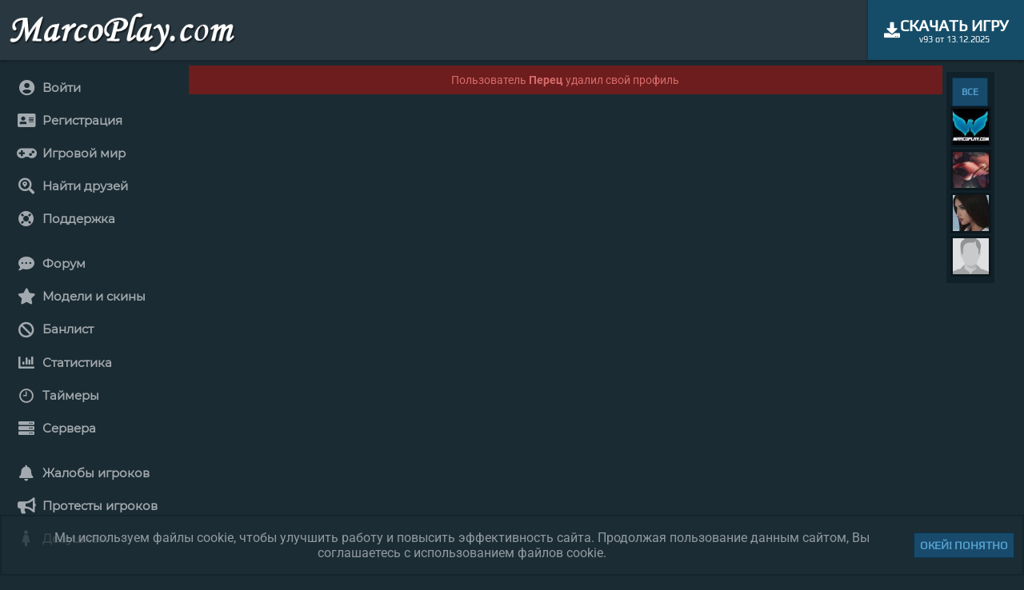

--- FILE ---
content_type: text/html; charset=UTF-8
request_url: https://marcoplay.com/user/31463
body_size: 7415
content:
<!DOCTYPE html>
<html lang="ru"><head><meta charset="UTF-8"/><title>Перец</title><meta name="description" content="Статус пользователя Перец - Мафиозник! (_:sm49:_)"><meta name="keywords" content="профиль,страница,пользователь,маркоплей,аккаунт"><script type="application/ld+json">{"@context":"https://schema.org","@graph":[{"@type":"WebSite","@id":"https://marcoplay.com/#website","url":"https://marcoplay.com/","name":"MarcoPolo Comp.","publisher":{"@id":"https://marcoplay.com/#org"}},{"@type":"Organization","@id":"https://marcoplay.com/#org","name":"MarcoPolo Comp.","url":"https://marcoplay.com","logo":{"@type":"ImageObject","@id":"https://marcoplay.com/#logo","url":"https://marcoplay.com/img/logo7.png","width":716,"height":137}}]}</script><link rel="canonical" href="https://marcoplay.com/user/31463"><link rel="preload" href="/fonts/js/fontawesome.js" as="script"/><link rel="apple-touch-icon" sizes="180x180" href="/img/favicon/apple-touch-icon.png"><link rel="icon" type="image/png" sizes="32x32" href="/img/favicon/favicon-32x32.png"><link rel="icon" type="image/png" sizes="16x16" href="/img/favicon/favicon-16x16.png"><link rel="manifest" href="/img/favicon/site.webmanifest"><link rel="mask-icon" href="/img/favicon/safari-pinned-tab.svg" color="#f8c20d"><link rel="shortcut icon" href="/img/favicon/favicon.ico"><meta name="msapplication-TileColor" content="#ffc40d"><meta name="msapplication-config" content="/img/favicon/browserconfig.xml"><meta name="theme-color" content="#3d82b9"><link rel="stylesheet" type="text/css" href="/css/style2.css?ver=1.5.2"><link rel="stylesheet" type="text/css" href="/css/meter.css?ver=1.5.2" /><link rel="stylesheet" type="text/css" href="/css/buttons_d.css?ver=1.5.2" /><link rel="stylesheet" type="text/css" href="/css/notify1_1.css?ver=1.5.2"><link rel="stylesheet" type="text/css" href="/css/loader3.css"><link rel="stylesheet" type="text/css" href="/css/adaptive.css?ver=1.5.2" /><meta name="viewport" content="width=device-width, initial-scale=1"><link rel="stylesheet" type="text/css" href="/css/audio2.css" /><link rel="stylesheet" type="text/css" href="/css/anim_loader.css?ver=1.5.2" /><link rel="stylesheet" type="text/css" href="/css/pop.css?ver=1.5.2" /><link rel="stylesheet" type="text/css" href="/css/icofont.min.css?ver=1.5.2" /><script src="/fonts/js/fontawesome.js"></script><script async="async" src="/js/progress.js"></script><script src="/js/loc.js?ver=1.5.2"></script><script src="/js/lottie.js?ver=1.5.2"></script><script src="/js/jquery-3.6.0.js"></script><script src="/js/popup_img.js"></script><script src="/js/force.js?ver=1.5.2"></script><script src="/js/regex.js?ver=1.5.2"></script><script async="async" src="/js/def.js?ver=1.5.2"></script><script src="/js/notify1_9.js?ver=1.5.2"></script><script async="async" src="/js/notify2_2.js?ver=1.5.2"></script><script src="/js/force_u.js?ver=1.5.2"></script><script async="async" src="/js/def_u.js?ver=1.5.2"></script><style>@font-face{font-family:Montserrat;font-style:normal;font-weight:400;src:url(https://fonts.gstatic.com/s/montserrat/v15/JTUSjIg1_i6t8kCHKm459WRhyzbi.woff2) format('woff2');unicode-range:U+0460-052F,U+1C80-1C88,U+20B4,U+2DE0-2DFF,U+A640-A69F,U+FE2E-FE2F}@font-face{font-family:Montserrat;font-style:normal;font-weight:400;src:url(https://fonts.gstatic.com/s/montserrat/v15/JTUSjIg1_i6t8kCHKm459W1hyzbi.woff2) format('woff2');unicode-range:U+0400-045F,U+0490-0491,U+04B0-04B1,U+2116}@font-face{font-family:Montserrat;font-style:normal;font-weight:400;src:url(https://fonts.gstatic.com/s/montserrat/v15/JTUSjIg1_i6t8kCHKm459WZhyzbi.woff2) format('woff2');unicode-range:U+0102-0103,U+0110-0111,U+0128-0129,U+0168-0169,U+01A0-01A1,U+01AF-01B0,U+1EA0-1EF9,U+20AB}@font-face{font-family:Montserrat;font-style:normal;font-weight:400;src:url(https://fonts.gstatic.com/s/montserrat/v15/JTUSjIg1_i6t8kCHKm459Wdhyzbi.woff2) format('woff2');unicode-range:U+0100-024F,U+0259,U+1E00-1EFF,U+2020,U+20A0-20AB,U+20AD-20CF,U+2113,U+2C60-2C7F,U+A720-A7FF}@font-face{font-family:Montserrat;font-style:normal;font-weight:400;src:url(https://fonts.gstatic.com/s/montserrat/v15/JTUSjIg1_i6t8kCHKm459Wlhyw.woff2) format('woff2');unicode-range:U+0000-00FF,U+0131,U+0152-0153,U+02BB-02BC,U+02C6,U+02DA,U+02DC,U+2000-206F,U+2074,U+20AC,U+2122,U+2191,U+2193,U+2212,U+2215,U+FEFF,U+FFFD}@font-face{font-family:Play;font-style:normal;font-weight:400;src:url(https://fonts.gstatic.com/s/play/v12/6aez4K2oVqwIvtg2H68T.woff2) format('woff2');unicode-range:U+0460-052F,U+1C80-1C88,U+20B4,U+2DE0-2DFF,U+A640-A69F,U+FE2E-FE2F}@font-face{font-family:Play;font-style:normal;font-weight:400;src:url(https://fonts.gstatic.com/s/play/v12/6aez4K2oVqwIvtE2H68T.woff2) format('woff2');unicode-range:U+0400-045F,U+0490-0491,U+04B0-04B1,U+2116}@font-face{font-family:Play;font-style:normal;font-weight:400;src:url(https://fonts.gstatic.com/s/play/v12/6aez4K2oVqwIvtY2H68T.woff2) format('woff2');unicode-range:U+0370-03FF}@font-face{font-family:Play;font-style:normal;font-weight:400;src:url(https://fonts.gstatic.com/s/play/v12/6aez4K2oVqwIvto2H68T.woff2) format('woff2');unicode-range:U+0102-0103,U+0110-0111,U+0128-0129,U+0168-0169,U+01A0-01A1,U+01AF-01B0,U+1EA0-1EF9,U+20AB}@font-face{font-family:Play;font-style:normal;font-weight:400;src:url(https://fonts.gstatic.com/s/play/v12/6aez4K2oVqwIvts2H68T.woff2) format('woff2');unicode-range:U+0100-024F,U+0259,U+1E00-1EFF,U+2020,U+20A0-20AB,U+20AD-20CF,U+2113,U+2C60-2C7F,U+A720-A7FF}@font-face{font-family:Play;font-style:normal;font-weight:400;src:url(https://fonts.gstatic.com/s/play/v12/6aez4K2oVqwIvtU2Hw.woff2) format('woff2');unicode-range:U+0000-00FF,U+0131,U+0152-0153,U+02BB-02BC,U+02C6,U+02DA,U+02DC,U+2000-206F,U+2074,U+20AC,U+2122,U+2191,U+2193,U+2212,U+2215,U+FEFF,U+FFFD}@font-face{font-family:Roboto;font-style:italic;font-weight:400;src:url(https://fonts.gstatic.com/s/roboto/v27/KFOkCnqEu92Fr1Mu51xFIzIFKw.woff2) format('woff2');unicode-range:U+0460-052F,U+1C80-1C88,U+20B4,U+2DE0-2DFF,U+A640-A69F,U+FE2E-FE2F}@font-face{font-family:Roboto;font-style:italic;font-weight:400;src:url(https://fonts.gstatic.com/s/roboto/v27/KFOkCnqEu92Fr1Mu51xMIzIFKw.woff2) format('woff2');unicode-range:U+0400-045F,U+0490-0491,U+04B0-04B1,U+2116}@font-face{font-family:Roboto;font-style:italic;font-weight:400;src:url(https://fonts.gstatic.com/s/roboto/v27/KFOkCnqEu92Fr1Mu51xEIzIFKw.woff2) format('woff2');unicode-range:U+1F00-1FFF}@font-face{font-family:Roboto;font-style:italic;font-weight:400;src:url(https://fonts.gstatic.com/s/roboto/v27/KFOkCnqEu92Fr1Mu51xLIzIFKw.woff2) format('woff2');unicode-range:U+0370-03FF}@font-face{font-family:Roboto;font-style:italic;font-weight:400;src:url(https://fonts.gstatic.com/s/roboto/v27/KFOkCnqEu92Fr1Mu51xHIzIFKw.woff2) format('woff2');unicode-range:U+0102-0103,U+0110-0111,U+0128-0129,U+0168-0169,U+01A0-01A1,U+01AF-01B0,U+1EA0-1EF9,U+20AB}@font-face{font-family:Roboto;font-style:italic;font-weight:400;src:url(https://fonts.gstatic.com/s/roboto/v27/KFOkCnqEu92Fr1Mu51xGIzIFKw.woff2) format('woff2');unicode-range:U+0100-024F,U+0259,U+1E00-1EFF,U+2020,U+20A0-20AB,U+20AD-20CF,U+2113,U+2C60-2C7F,U+A720-A7FF}@font-face{font-family:Roboto;font-style:italic;font-weight:400;src:url(https://fonts.gstatic.com/s/roboto/v27/KFOkCnqEu92Fr1Mu51xIIzI.woff2) format('woff2');unicode-range:U+0000-00FF,U+0131,U+0152-0153,U+02BB-02BC,U+02C6,U+02DA,U+02DC,U+2000-206F,U+2074,U+20AC,U+2122,U+2191,U+2193,U+2212,U+2215,U+FEFF,U+FFFD}@font-face{font-family:Roboto;font-style:normal;font-weight:400;src:url(https://fonts.gstatic.com/s/roboto/v27/KFOmCnqEu92Fr1Mu72xKOzY.woff2) format('woff2');unicode-range:U+0460-052F,U+1C80-1C88,U+20B4,U+2DE0-2DFF,U+A640-A69F,U+FE2E-FE2F}@font-face{font-family:Roboto;font-style:normal;font-weight:400;src:url(https://fonts.gstatic.com/s/roboto/v27/KFOmCnqEu92Fr1Mu5mxKOzY.woff2) format('woff2');unicode-range:U+0400-045F,U+0490-0491,U+04B0-04B1,U+2116}@font-face{font-family:Roboto;font-style:normal;font-weight:400;src:url(https://fonts.gstatic.com/s/roboto/v27/KFOmCnqEu92Fr1Mu7mxKOzY.woff2) format('woff2');unicode-range:U+1F00-1FFF}@font-face{font-family:Roboto;font-style:normal;font-weight:400;src:url(https://fonts.gstatic.com/s/roboto/v27/KFOmCnqEu92Fr1Mu4WxKOzY.woff2) format('woff2');unicode-range:U+0370-03FF}@font-face{font-family:Roboto;font-style:normal;font-weight:400;src:url(https://fonts.gstatic.com/s/roboto/v27/KFOmCnqEu92Fr1Mu7WxKOzY.woff2) format('woff2');unicode-range:U+0102-0103,U+0110-0111,U+0128-0129,U+0168-0169,U+01A0-01A1,U+01AF-01B0,U+1EA0-1EF9,U+20AB}@font-face{font-family:Roboto;font-style:normal;font-weight:400;src:url(https://fonts.gstatic.com/s/roboto/v27/KFOmCnqEu92Fr1Mu7GxKOzY.woff2) format('woff2');unicode-range:U+0100-024F,U+0259,U+1E00-1EFF,U+2020,U+20A0-20AB,U+20AD-20CF,U+2113,U+2C60-2C7F,U+A720-A7FF}@font-face{font-family:Roboto;font-style:normal;font-weight:400;src:url(https://fonts.gstatic.com/s/roboto/v27/KFOmCnqEu92Fr1Mu4mxK.woff2) format('woff2');unicode-range:U+0000-00FF,U+0131,U+0152-0153,U+02BB-02BC,U+02C6,U+02DA,U+02DC,U+2000-206F,U+2074,U+20AC,U+2122,U+2191,U+2193,U+2212,U+2215,U+FEFF,U+FFFD}@font-face{font-family:Roboto;font-style:normal;font-weight:500;src:url(https://fonts.gstatic.com/s/roboto/v27/KFOlCnqEu92Fr1MmEU9fCRc4EsA.woff2) format('woff2');unicode-range:U+0460-052F,U+1C80-1C88,U+20B4,U+2DE0-2DFF,U+A640-A69F,U+FE2E-FE2F}@font-face{font-family:Roboto;font-style:normal;font-weight:500;src:url(https://fonts.gstatic.com/s/roboto/v27/KFOlCnqEu92Fr1MmEU9fABc4EsA.woff2) format('woff2');unicode-range:U+0400-045F,U+0490-0491,U+04B0-04B1,U+2116}@font-face{font-family:Roboto;font-style:normal;font-weight:500;src:url(https://fonts.gstatic.com/s/roboto/v27/KFOlCnqEu92Fr1MmEU9fCBc4EsA.woff2) format('woff2');unicode-range:U+1F00-1FFF}@font-face{font-family:Roboto;font-style:normal;font-weight:500;src:url(https://fonts.gstatic.com/s/roboto/v27/KFOlCnqEu92Fr1MmEU9fBxc4EsA.woff2) format('woff2');unicode-range:U+0370-03FF}@font-face{font-family:Roboto;font-style:normal;font-weight:500;src:url(https://fonts.gstatic.com/s/roboto/v27/KFOlCnqEu92Fr1MmEU9fCxc4EsA.woff2) format('woff2');unicode-range:U+0102-0103,U+0110-0111,U+0128-0129,U+0168-0169,U+01A0-01A1,U+01AF-01B0,U+1EA0-1EF9,U+20AB}@font-face{font-family:Roboto;font-style:normal;font-weight:500;src:url(https://fonts.gstatic.com/s/roboto/v27/KFOlCnqEu92Fr1MmEU9fChc4EsA.woff2) format('woff2');unicode-range:U+0100-024F,U+0259,U+1E00-1EFF,U+2020,U+20A0-20AB,U+20AD-20CF,U+2113,U+2C60-2C7F,U+A720-A7FF}@font-face{font-family:Roboto;font-style:normal;font-weight:500;src:url(https://fonts.gstatic.com/s/roboto/v27/KFOlCnqEu92Fr1MmEU9fBBc4.woff2) format('woff2');unicode-range:U+0000-00FF,U+0131,U+0152-0153,U+02BB-02BC,U+02C6,U+02DA,U+02DC,U+2000-206F,U+2074,U+20AC,U+2122,U+2191,U+2193,U+2212,U+2215,U+FEFF,U+FFFD}@font-face{font-family:Roboto;font-style:normal;font-weight:700;src:url(https://fonts.gstatic.com/s/roboto/v27/KFOlCnqEu92Fr1MmWUlfCRc4EsA.woff2) format('woff2');unicode-range:U+0460-052F,U+1C80-1C88,U+20B4,U+2DE0-2DFF,U+A640-A69F,U+FE2E-FE2F}@font-face{font-family:Roboto;font-style:normal;font-weight:700;src:url(https://fonts.gstatic.com/s/roboto/v27/KFOlCnqEu92Fr1MmWUlfABc4EsA.woff2) format('woff2');unicode-range:U+0400-045F,U+0490-0491,U+04B0-04B1,U+2116}@font-face{font-family:Roboto;font-style:normal;font-weight:700;src:url(https://fonts.gstatic.com/s/roboto/v27/KFOlCnqEu92Fr1MmWUlfCBc4EsA.woff2) format('woff2');unicode-range:U+1F00-1FFF}@font-face{font-family:Roboto;font-style:normal;font-weight:700;src:url(https://fonts.gstatic.com/s/roboto/v27/KFOlCnqEu92Fr1MmWUlfBxc4EsA.woff2) format('woff2');unicode-range:U+0370-03FF}@font-face{font-family:Roboto;font-style:normal;font-weight:700;src:url(https://fonts.gstatic.com/s/roboto/v27/KFOlCnqEu92Fr1MmWUlfCxc4EsA.woff2) format('woff2');unicode-range:U+0102-0103,U+0110-0111,U+0128-0129,U+0168-0169,U+01A0-01A1,U+01AF-01B0,U+1EA0-1EF9,U+20AB}@font-face{font-family:Roboto;font-style:normal;font-weight:700;src:url(https://fonts.gstatic.com/s/roboto/v27/KFOlCnqEu92Fr1MmWUlfChc4EsA.woff2) format('woff2');unicode-range:U+0100-024F,U+0259,U+1E00-1EFF,U+2020,U+20A0-20AB,U+20AD-20CF,U+2113,U+2C60-2C7F,U+A720-A7FF}@font-face{font-family:Roboto;font-style:normal;font-weight:700;src:url(https://fonts.gstatic.com/s/roboto/v27/KFOlCnqEu92Fr1MmWUlfBBc4.woff2) format('woff2');unicode-range:U+0000-00FF,U+0131,U+0152-0153,U+02BB-02BC,U+02C6,U+02DA,U+02DC,U+2000-206F,U+2074,U+20AC,U+2122,U+2191,U+2193,U+2212,U+2215,U+FEFF,U+FFFD}@font-face{font-family:Roboto;font-style:normal;font-weight:900;src:url(https://fonts.gstatic.com/s/roboto/v27/KFOlCnqEu92Fr1MmYUtfCRc4EsA.woff2) format('woff2');unicode-range:U+0460-052F,U+1C80-1C88,U+20B4,U+2DE0-2DFF,U+A640-A69F,U+FE2E-FE2F}@font-face{font-family:Roboto;font-style:normal;font-weight:900;src:url(https://fonts.gstatic.com/s/roboto/v27/KFOlCnqEu92Fr1MmYUtfABc4EsA.woff2) format('woff2');unicode-range:U+0400-045F,U+0490-0491,U+04B0-04B1,U+2116}@font-face{font-family:Roboto;font-style:normal;font-weight:900;src:url(https://fonts.gstatic.com/s/roboto/v27/KFOlCnqEu92Fr1MmYUtfCBc4EsA.woff2) format('woff2');unicode-range:U+1F00-1FFF}@font-face{font-family:Roboto;font-style:normal;font-weight:900;src:url(https://fonts.gstatic.com/s/roboto/v27/KFOlCnqEu92Fr1MmYUtfBxc4EsA.woff2) format('woff2');unicode-range:U+0370-03FF}@font-face{font-family:Roboto;font-style:normal;font-weight:900;src:url(https://fonts.gstatic.com/s/roboto/v27/KFOlCnqEu92Fr1MmYUtfCxc4EsA.woff2) format('woff2');unicode-range:U+0102-0103,U+0110-0111,U+0128-0129,U+0168-0169,U+01A0-01A1,U+01AF-01B0,U+1EA0-1EF9,U+20AB}@font-face{font-family:Roboto;font-style:normal;font-weight:900;src:url(https://fonts.gstatic.com/s/roboto/v27/KFOlCnqEu92Fr1MmYUtfChc4EsA.woff2) format('woff2');unicode-range:U+0100-024F,U+0259,U+1E00-1EFF,U+2020,U+20A0-20AB,U+20AD-20CF,U+2113,U+2C60-2C7F,U+A720-A7FF}@font-face{font-family:Roboto;font-style:normal;font-weight:900;src:url(https://fonts.gstatic.com/s/roboto/v27/KFOlCnqEu92Fr1MmYUtfBBc4.woff2) format('woff2');unicode-range:U+0000-00FF,U+0131,U+0152-0153,U+02BB-02BC,U+02C6,U+02DA,U+02DC,U+2000-206F,U+2074,U+20AC,U+2122,U+2191,U+2193,U+2212,U+2215,U+FEFF,U+FFFD}@font-face{font-family:'Gotha Pro Light';src:local('Gotha Pro Light'),url(/fonts/gothampro/GothamPro-Light.eot?#iefix) format('embedded-opentype'),url(/fonts/gothampro/GothamPro-Light.svg) format('svg'),url(/fonts/gothampro/GothamPro-Light.otf) format('opentype'),url(/fonts/gothampro/GothamPro-Light.woff) format('woff'),url(/fonts/gothampro/GothamPro-Light.ttf) format('truetype');font-weight:400;font-style:normal;unicode-range:U+000-5FF}@font-face{font-family:'Gotha Pro Regular';src:local('Gotha Pro Regular'),url(/fonts/gothampro/GothamPro.eot?#iefix) format('embedded-opentype'),url(/fonts/gothampro/GothamPro.svg) format('svg'),url(/fonts/gothampro/GothamPro.otf) format('opentype'),url(/fonts/gothampro/GothamPro.woff) format('woff'),url(/fonts/gothampro/GothamPro.ttf) format('truetype');font-weight:400;font-style:normal;unicode-range:U+000-5FF}@font-face{font-family:'Gotha Pro Medium';src:local('Gotha Pro Medium'),url(/fonts/gothampro/GothamPro-Medium.eot?#iefix) format('embedded-opentype'),url(/fonts/gothampro/GothamPro-Medium.otf) format('opentype'),url(/fonts/gothampro/GothamPro-Medium.woff) format('woff'),url(/fonts/gothampro/GothamPro-Medium.ttf) format('truetype'),url(/fonts/gothampro/GothamPro-Medium.svg#GothamPro-Medium) format('svg');font-weight:400;font-style:normal;unicode-range:U+000-5FF}@font-face{font-family:'Gotha Pro Bold';src:local('Gotha Pro Bold'),url(/fonts/gothampro/GothamPro-Bold.eot?#iefix) format('embedded-opentype'),url(/fonts/gothampro/GothamPro-Bold.svg) format('svg'),url(/fonts/gothampro/GothamPro-Bold.otf) format('opentype'),url(/fonts/gothampro/GothamPro-Bold.woff) format('woff'),url(/fonts/gothampro/GothamPro-Bold.ttf) format('truetype');font-weight:400;font-style:normal;unicode-range:U+000-5FF}@font-face{font-family:Rubik;font-style:normal;font-weight:400;font-display:swap;src:url(https://fonts.gstatic.com/s/rubik/v12/iJWKBXyIfDnIV7nBrXw.woff2) format('woff2');unicode-range:U+0000-00FF,U+0131,U+0152-0153,U+02BB-02BC,U+02C6,U+02DA,U+02DC,U+2000-206F,U+2074,U+20AC,U+2122,U+2191,U+2193,U+2212,U+2215,U+FEFF,U+FFFD}@font-face{font-family:Rubik;font-style:normal;font-weight:500;font-display:swap;src:url(https://fonts.gstatic.com/s/rubik/v12/iJWKBXyIfDnIV7nMrXyi0A.woff2) format('woff2');unicode-range:U+0460-052F,U+1C80-1C88,U+20B4,U+2DE0-2DFF,U+A640-A69F,U+FE2E-FE2F}@font-face{font-family:Rubik;font-style:normal;font-weight:500;font-display:swap;src:url(https://fonts.gstatic.com/s/rubik/v12/iJWKBXyIfDnIV7nFrXyi0A.woff2) format('woff2');unicode-range:U+0400-045F,U+0490-0491,U+04B0-04B1,U+2116}@font-face{font-family:Rubik;font-style:normal;font-weight:500;font-display:swap;src:url(https://fonts.gstatic.com/s/rubik/v12/iJWKBXyIfDnIV7nDrXyi0A.woff2) format('woff2');unicode-range:U+0590-05FF,U+20AA,U+25CC,U+FB1D-FB4F}@font-face{font-family:Rubik;font-style:normal;font-weight:500;font-display:swap;src:url(https://fonts.gstatic.com/s/rubik/v12/iJWKBXyIfDnIV7nPrXyi0A.woff2) format('woff2');unicode-range:U+0100-024F,U+0259,U+1E00-1EFF,U+2020,U+20A0-20AB,U+20AD-20CF,U+2113,U+2C60-2C7F,U+A720-A7FF}@font-face{font-family:Rubik;font-style:normal;font-weight:500;font-display:swap;src:url(https://fonts.gstatic.com/s/rubik/v12/iJWKBXyIfDnIV7nBrXw.woff2) format('woff2');unicode-range:U+0000-00FF,U+0131,U+0152-0153,U+02BB-02BC,U+02C6,U+02DA,U+02DC,U+2000-206F,U+2074,U+20AC,U+2122,U+2191,U+2193,U+2212,U+2215,U+FEFF,U+FFFD}</style></head><body id="body" class="m0"><div id="loader"></div><input type="hidden" id="curtime" value="1768996203"><input type="hidden" id="theme" value="1"><input type="hidden" id="lang" value="ru"><input type="hidden" id="ilang" value="0"><input type="hidden" id="curr_code" value="USD"><input type="hidden" id="curr_symb" value="$"><input type="hidden" id="timedelay" value="0"><div id="col_head" class="module block_centered box_shadow flexbox flexboxpos flexboxpos_center" style="max-width:2000px;"><div class="align_left_temp" style="padding: 10px 0px 0px 10px !important;"><a href="/" onclick="IndexPage();LoadedNotices();return false;"><img src="/img/logo7.png" alt="Logotype" style="height:55px;">	</a></div><a href="/skachat-css" target="_blank" title="Скачать Counter Strike Source v93 торрент" class="force_centert"><div class="dblue font_20 font_play force_center" style="padding: 20px !important;"><div class="flexbox_st flex_gap flex_vc flex_xc"><i class="fa fa-download" aria-hidden="true"></i><ul class="ulcl"><li class="licl registr_up font_bold">Скачать игру</li><li class="licl font_11 align_center font_b500">v93 от 13.12.2025</li></ul></div></div></a></div><div id="loader_block" class="hide"><div class="loader_block"><div class="lw"></div><div class="lw"></div><div class="lw"></div></div></div><div id="callback" class="hide"></div><div id="col" class="pos_rel"><div id="wbody" class="bw_size block_centered" style="height:100%;min-height:800px;"><div class="pos_rel preflexbox"><div id="toleft"><div class="preflexbox mt_7"><div id="menu" class="menu_bg padd_4 full_height box_r5" style="flex-basis: 285px;"><div id="pmenu" class="pmenupos"><div class="pmenu__icon pos_rel" onclick="MenuOpenBlock();"><span></span><span></span><span></span><span></span><div id="notice_adaptive_summ"></div></div><div id="noticeblock" class="hide"></div><nav id="menu_left" class="pos_rel"><ul id="col_menu_left" class="ulcl m0 line_p"><li class="licl nowrap ovh "><a href="/login" hreflang="ru" class="button hideblue align_left font_15 font_bold font_mon full_width_b" onclick="LoginIndex();MenuChoose();return false;" title="Войти"><div class="pos_rel"><div class="flexbox_st flexboxpos flexbox_vc full_width_b"><div class="flexbox_st flexbox_vc padd_10 ovh"><div class="align_center" style="min-width:36px;"><i class="fas fa-user-circle font_20 middle"></i></div><div>Войти</div></div></div></div></a></li><li class="licl nowrap ovh "><a href="/register" hreflang="ru" class="button hideblue align_left font_15 font_bold font_mon full_width_b" onclick="RegisterIndex();MenuChoose();return false;" title="Регистрация"><div class="pos_rel"><div class="flexbox_st flexboxpos flexbox_vc full_width_b"><div class="flexbox_st flexbox_vc padd_10 ovh"><div class="align_center" style="min-width:36px;"><i class="fas fa-address-card font_20 middle"></i></div><div>Регистрация</div></div></div></div></a></li><li class="licl nowrap ovh "><a href="/game" hreflang="ru" class="button hideblue align_left font_15 font_bold font_mon full_width_b" onclick="" title="Игровой мир"><div class="pos_rel"><div class="flexbox_st flexboxpos flexbox_vc full_width_b"><div class="flexbox_st flexbox_vc padd_10 ovh"><div class="align_center" style="min-width:36px;"><i class="fas fa-gamepad font_20 middle"></i></div><div>Игровой мир</div></div></div></div></a></li><li class="licl nowrap ovh "><a href="/locmap" hreflang="ru" class="button hideblue align_left font_15 font_bold font_mon full_width_b" onclick="LocMapType();MenuChoose();return false;" title="Найти друзей"><div class="pos_rel"><div class="flexbox_st flexboxpos flexbox_vc full_width_b"><div class="flexbox_st flexbox_vc padd_10 ovh"><div class="align_center" style="min-width:36px;"><i class="fas fa-search-location font_20 middle"></i></div><div>Найти друзей</div></div></div></div></a></li><li class="licl nowrap ovh "><a href="/support" hreflang="ru" class="button hideblue align_left font_15 font_bold font_mon full_width_b" onclick="SupportIndex();MenuChoose();return false;" title="Поддержка"><div class="pos_rel"><div class="flexbox_st flexboxpos flexbox_vc full_width_b"><div class="flexbox_st flexbox_vc padd_10 ovh"><div class="align_center" style="min-width:36px;"><i class="fas fa-life-ring font_20 middle"></i></div><div>Поддержка</div></div><div class="padd_2_2_2_7"><div id="notices_support_w"></div></div></div></div></a></li><li class="licl nowrap ovh mt_15"><a href="/forum" hreflang="ru" class="button hideblue align_left font_15 font_bold font_mon full_width_b" onclick="ForumIndex();MenuChoose();return false;" title="Форум"><div class="pos_rel"><div class="flexbox_st flexboxpos flexbox_vc full_width_b"><div class="flexbox_st flexbox_vc padd_10 ovh"><div class="align_center" style="min-width:36px;"><i class="fas fa-comment-dots font_20 middle"></i></div><div>Форум</div></div></div></div></a></li><li class="licl nowrap ovh "><a href="/models" hreflang="ru" class="button hideblue align_left font_15 font_bold font_mon full_width_b" onclick="ModelsIndex();MenuChoose();return false;" title="Модели и скины"><div class="pos_rel"><div class="flexbox_st flexboxpos flexbox_vc full_width_b"><div class="flexbox_st flexbox_vc padd_10 ovh"><div class="align_center" style="min-width:36px;"><i class="fas fa-star font_20 middle"></i></div><div>Модели и скины</div></div></div></div></a></li><li class="licl nowrap ovh "><a href="/lists" hreflang="ru" class="button hideblue align_left font_15 font_bold font_mon full_width_b" onclick="ListsIndex();MenuChoose();return false;" title="Банлист"><div class="pos_rel"><div class="flexbox_st flexboxpos flexbox_vc full_width_b"><div class="flexbox_st flexbox_vc padd_10 ovh"><div class="align_center" style="min-width:36px;"><i class="fas fa-ban font_20 middle"></i></div><div>Банлист</div></div></div></div></a></li><li class="licl nowrap ovh "><a href="/stats" hreflang="ru" class="button hideblue align_left font_15 font_bold font_mon full_width_b" onclick="StatsPage();MenuChoose();return false;" title="Статистика"><div class="pos_rel"><div class="flexbox_st flexboxpos flexbox_vc full_width_b"><div class="flexbox_st flexbox_vc padd_10 ovh"><div class="align_center" style="min-width:36px;"><i class="fas fa-chart-bar font_20 middle"></i></div><div>Статистика</div></div></div></div></a></li><li class="licl nowrap ovh "><a href="/timers" hreflang="ru" class="button hideblue align_left font_15 font_bold font_mon full_width_b" onclick="TimersIndex();MenuChoose();return false;" title="Таймеры"><div class="pos_rel"><div class="flexbox_st flexboxpos flexbox_vc full_width_b"><div class="flexbox_st flexbox_vc padd_10 ovh"><div class="align_center" style="min-width:36px;"><i class="icofont-clock-time font_20 middle"></i></div><div>Таймеры</div></div></div></div></a></li><li class="licl nowrap ovh "><a href="/servers" hreflang="ru" class="button hideblue align_left font_15 font_bold font_mon full_width_b" onclick="ServersType();MenuChoose();return false;" title="Сервера"><div class="pos_rel"><div class="flexbox_st flexboxpos flexbox_vc full_width_b"><div class="flexbox_st flexbox_vc padd_10 ovh"><div class="align_center" style="min-width:36px;"><i class="fas fa-server font_20 middle"></i></div><div>Сервера</div></div></div></div></a></li><li class="licl nowrap ovh mt_15"><a href="/abuses" hreflang="ru" class="button hideblue align_left font_15 font_bold font_mon full_width_b" onclick="AbusesIndex();MenuChoose();return false;" title="Жалобы игроков"><div class="pos_rel"><div class="flexbox_st flexboxpos flexbox_vc full_width_b"><div class="flexbox_st flexbox_vc padd_10 ovh"><div class="align_center" style="min-width:36px;"><i class="fas fa-bell font_20 middle"></i></div><div>Жалобы игроков</div></div><div class="padd_2_2_2_7"><div id="notices_abuses_w"></div></div></div></div></a></li><li class="licl nowrap ovh "><a href="/protests" hreflang="ru" class="button hideblue align_left font_15 font_bold font_mon full_width_b" onclick="ProtestsIndex();MenuChoose();return false;" title="Протесты игроков"><div class="pos_rel"><div class="flexbox_st flexboxpos flexbox_vc full_width_b"><div class="flexbox_st flexbox_vc padd_10 ovh"><div class="align_center" style="min-width:36px;"><i class="fas fa-bullhorn font_20 middle"></i></div><div>Протесты игроков</div></div><div class="padd_2_2_2_7"><div id="notices_protests_w"></div></div></div></div></a></li><li class="licl nowrap ovh "><a href="/girls" hreflang="ru" class="button hideblue align_left font_15 font_bold font_mon full_width_b" onclick="GirlsIndex();MenuChoose();return false;" title="Девушкам"><div class="pos_rel"><div class="flexbox_st flexboxpos flexbox_vc full_width_b"><div class="flexbox_st flexbox_vc padd_10 ovh"><div class="align_center" style="min-width:36px;"><i class="fas fa-female font_20 middle"></i></div><div>Девушкам</div></div><div class="padd_2_2_2_7"><div id="notices_girls_w"></div></div></div></div></a></li><li class="licl"></li></ul></nav></div></div><div class="right_collum_web ovh force_ml menu_bg"><noscript><div class="alert_error flexbox_st flexboxpos_center padd_5 font_play mb_7"><div class="padd_5 full_width_b block_centered" style="max-width:50px;"><img src="/img/icon/alert_red.png" width="40"></div><div class="font_15 padd_5 font_bold full_width_b align_left ">Требуется включить Javascript<br>Для корректной работы сайта пожалуйста включите в настройках браузера: <b>Javascript</b>.<br>Если Ваша версия браузера не поддерживает Javascript - обновите его!</div></div></noscript><div id="cookies_info" class="hide"><div class="alert_error flexbox_st flexboxpos_center padd_5 font_play mb_7"><div class="padd_5 full_width_b block_centered" style="max-width:50px;"><img src="/img/icon/alert_red.png" width="40"></div><div class="font_15 padd_5 font_bold full_width_b align_left ">Требуется включить cookies<br>Для корректной работы сайта пожалуйста включите в настройках браузера: Cookies.</div></div></div><div id="block_telegram_bot_notice"></div><div id="protect_notice"></div><input type="hidden" id="vpf" value="0"><input type="hidden" id="spf" value="0"><div id="myprofile"></div><main id="main"><div class="alert_error font_14 padd_10 align_center">Пользователь <b>Перец</b> удалил свой профиль</div></main><input type="hidden" id="page" value="0"></div></div></div><div id="toright"><div style="width:55px;"><div class="menu_global_block padd_5 font_12 align_center" style="width:50px;"><input type="hidden" id="count_online" value="0"><button id="showallusers" class="font_12 a_div_blue cursor mt_2 def_border font_bold font_play cursor full_width" style="padding: 10px 0px;width:45px;" onclick="ShowListAllUsers();">ВСЕ</button><br><a href="/user/1"><span data-content="MARCOPLAY.COM"><img src="/img/account/1/561de78a40e693ce0125a7d24c06dab9_thumb.jpg" alt="MARCOPLAY.COM" class="s_avatar def_border" style="width:45px;height:45px;"></span></a><br><div id="block_online"></div><button id="showonmore" class="font_12 a_div_blue cursor mt_2 def_border font_bold font_play cursor full_width" style="padding: 10px 0px;width:45px;">СЛЕД</button></div><script type="text/javascript">$(document).ready(function () {if($(window).width() > 800) {ShowOnlineUsers(false);$('#showonmore').on( 'click', function( event ){{ShowOnlineUsers(false);}});}});</script></div></div></div></div></div><footer><script async src="/js/area.js?ver=1.5.2"></script><script async src="/js/sweetalert.js?ver=1.5.2"></script><input type="hidden" id="forum_js" value="/js/forum11.js?ver=1.5.2"><input type="hidden" id="slider_js" value="/js/index_slider3.js"><input type="hidden" id="models_js" value="/js/models3.js?ver=1.5.2"><input type="hidden" id="models_css" value="/css/models.css"><input type="hidden" id="groups_js" value="/js/groups11.js?ver=1.5.2"><input type="hidden" id="lists_js" value="/js/lists6.js?ver=1.5.2"><input type="hidden" id="webmaster_js" value="/js/webmaster.js?ver=1.5.2"><input type="hidden" id="lr_stats_js" value="/js/lr_stats.js?ver=1.5.2"><input type="hidden" id="order_js" value="/js/order.js?ver=1.5.2"><input type="hidden" id="gameskill_js" value="/js/gameskill.js?ver=1.5.2"><input type="hidden" id="map_js" value="/js/osm.js?ver=1.5.2"><input type="hidden" id="forum_css" value="/css/forum_d6.css"><input type="hidden" id="support_js" value="/js/support.js?ver=1.5.2"><input type="hidden" id="dialog_js" value="/js/dialog3.js?ver=1.5.2"><input type="hidden" id="myfiles_js" value="/js/myfiles4.js?ver=1.5.2"><input type="hidden" id="lk_js" value="/js/lk.js?ver=1.5.2"><input type="hidden" id="pay_js" value="/js/pay.js?ver=1.5.2"><input type="hidden" id="force_js" value="/js/force_u.js?ver=1.5.2"><input type="hidden" id="def_js" value="/js/def_u.js?ver=1.5.2"><input type="hidden" id="moder_server_js" value="/js/moder_server.js?ver=1.5.2"><input type="hidden" id="abuses_js" value="/js/abuses.js?ver=1.5.2"><input type="hidden" id="girls_js" value="/js/girls.js?ver=1.5.2"><input type="hidden" id="timers_js" value="/js/timers.js?ver=1.5.2"><input type="hidden" id="gamechat_js" value="/js/gamechat.js?ver=1.5.2"><input type="hidden" id="protests_js" value="/js/protests.js?ver=1.5.2"><input type="hidden" id="temp_value" value=""><div id="gifts"></div><div id="footer" class="module block_centered box_shadow flexbox flexboxpos flexboxpos_center" style="max-width:2000px;"><div class="align_left_temp padd_7"><ul class="ulcl m0 line_e1_4 font_mon font_10"><li class="licl nowrap font_bold def2_color font_12">© 2011-2026 MarcoPolo Comp.</li><li class="licl nowrap def_color"><a href="http://osm.org/copyright" class="color_note">OpenStreetMap</a> contributors</li><li class="licl nowrap def_color"><a href="/game/confidentiality" target="_blank" class="div_d">Политика конфиденциальности</a></li><li class="licl nowrap def_color"><a href="/doc/oferta" target="_blank" class="div_d">Договор публичной оферты</a></li><li class="licl nowrap def_color">Разработано: <a href="https://marcoplay.com" class="div_d">MarcoPlay.com</a></li><li class="licl nowrap def_color">Email: info@marcoplay.com</li></ul></div><div><div class="padd_5 flexbox_tab"><img src="/img/visa-logo.png" width="64"><img src="/img/mastercard-logo.png" width="64"></div><div id="adaptive_block" class="align_right_temp"></div></div></div><div id="cookie_info" class="pos_fixed support_block full_width_b padd_10" style="left:0px;bottom:0px;"><div class="flexbox flexboxcenterpos flexboxpos_center"><div class="font_16 def_color padd_7 align_center break">Мы используем файлы cookie, чтобы улучшить работу и повысить эффективность сайта. Продолжая пользование данным сайтом, Вы соглашаетесь с использованием файлов cookie.</div><div class="a_div_blue cursor padd_7 font_14 font_play font_bold registr_up align_center nowrap" onclick="CookieOkey();">Окей! Понятно</div></div></div><script type="text/javascript">$(window).on('popstate', function(event) {location.reload();});function up() {if($(window).width() > 800) {var top = Math.max(document.body.scrollTop,document.documentElement.scrollTop);if(top > 0) {window.scrollBy(0,((top+100)/-10));t = setTimeout('up()',20);} else clearTimeout(t);return false;}}jQuery(function(f){if($(window).width() > 800) {var element = f('#back-top');f(window).scroll(function(){element['fade'+ (f(this).scrollTop() > 200 ? 'In': 'Out')](250);});}});$(document).ready(function(){var e = $('#toright');var offsetTop = e.offset().top;var positionTop = e.position().top;$(window).scroll(function(event) {if($(window).width() > 900) {if($(window).scrollTop() > offsetTop) {var width = $('#toleft').width();var endw = width + 5;e.css({'position' : 'fixed','margin-left' : endw+'px','top' : '0px'});$("#toleft").css({'margin-right' : '69px'});} else {e.css({'position' : 'relative','margin-left' : '5px','top' : '15px'});$("#toleft").css({'margin-right' : '0px'});}}});});var onSupSM = function(response) {SupportSendAnswer();$("#w_cap").remove();}var onOrder = function(response) {var method = document.getElementById('method').value;if(method == 'rate') {StartOrderRate();}else if(method == 'credits') {StartOrderMps();}else if(method == 'cup') {StartOrderCup();}else if(method == 'pr') {StartOrderPr();}else if(method == 'unban') {StartOrderUnban();}else if(method == 'expire') {StartOrderExpire();}else if(method == 'skins') {StartOrderSkins();}else if(method == 'statsboost') {StartOrderStatsBoost();}else if(method == 'statsnull') {StartOrderStatsNulled();}};var onVC = function(response) {VCShoose(0,0);$("#w_cap").remove();}$(document).on('scroll', function() {CheckNext();});$(document).ready(function() {//CheckStyle('/css/c36/style_def.css');//CheckStyle('/fonts/css/all.css');var windowHeight = $(window).height();$(document).on('scroll', function() {if(document.getElementById('showmore_b')) {$('#showmore_b').each(function() {var obj = document.getElementById('showmore_b');if (obj.style.display == "block") {var jqBarStatus = true;var self = $(this),height;if (self.height() >= windowHeight) {height = self.offset().top + windowHeight - 100;} else {height = self.offset().top + self.height();}if ($(document).scrollTop() + windowHeight >= height && jqBarStatus) {//console.log('d');$( "#showmore_b" ).trigger( "click" );document.getElementById('showmore_b').style.display='none';document.getElementById('wait_load').innerHTML = '<div class="align_center" style="margin:7px;"><img src="/img/aload.gif" style="max-width:120px;opacity:0.6;"></div>';jqBarStatus = false;}}});}/*else if(document.getElementById('showmore_c')) {$('#showmore_c').each(function() {var obj = document.getElementById('showmore_c');if (obj.style.display == "block") {var jqBarStatus = true;var self = $(this),height;if (self.height() >= windowHeight) {height = self.offset().top + windowHeight - 100;} else {height = self.offset().top + self.height();}if ($(document).scrollTop() + windowHeight >= height && jqBarStatus) {//console.log('d');$( "#showmore_c" ).trigger( "click" );jqBarStatus = false;}}});}*/});});</script><script type="text/javascript">var onPunishCommentPost = function(response) {PunishCommentAddDo();$("#w_cap").remove();}var onBlockReditSave = function(response) {BlocksEditSave();$("#w_cap").remove();}var onBlockUnban = function(response) {BlocksUnbanDo();$("#w_cap").remove();}var onUPH = function(response) {WallPhotoDrop();$("#w_cap").remove();}var onWP = function(response) {WallPhotoSend();$("#w_cap").remove();}var onWPost = function(response) {WallCommentSend();$("#w_cap").remove();}var onWVPost = function(response) {WallVideoPosted();$("#w_cap").remove();}var onWLike = function(response) {WallLike();$("#w_cap").remove();}var onUAudio = function(response) {AudioDrop();$("#w_cap").remove();}var onAudioLiked = function(response) {AudioLiked(-1);$("#w_cap").remove();}var onSS = function(response) {StatusSave();$("#w_cap").remove();}var onLKSaveChat = function(response) {ChatSaveSettings();$("#w_cap").remove();}var onLKTrails = function(response) {LKTrailsSave();$("#w_cap").remove();}var onLKTracess = function(response) {LKTracessSave();$("#w_cap").remove();}var onLKChat = function(response) {LKChatSave();$("#w_cap").remove();}var onD = function(response) {SendDialogMessage();$("#w_cap").remove();}var onDSF = function(response) {DialogSendFile(0);$("#w_cap").remove();}var onWM = function(response) {WallPrintMessageDo();$("#w_cap").remove();}var onWC = function(response) {WallPrintComment(0);$("#w_cap").remove();}var onWCA = function(response) {WallComPrintComment(0);$("#w_cap").remove();}var onG = function(response) {ModalPrint();$("#w_cap").remove();}var onGM = function(response) {GroupPrintMessage();$("#w_cap").remove();}var onUP = function(response) {PhotoStartLoad();$("#w_cap").remove();}var onUA = function(response) {AvatarSave();$("#w_cap").remove();}var onLP = function(response) {LikeProfile();$("#w_cap").remove();}var onFPR = function(response) {ForumPosted();$("#w_cap").remove();}var onSI = function(response) {FriendsInviteSend();$("#w_cap").remove();}$(document).ready(function() {CheckStyle('/css/likes5_wall.css');});</script><script type="text/javascript">$(document).ready(function() {AdaptiveDisableButton();});</script><div id="modal2"></div><div id="modal"></div><!-- Yandex.Metrika counter --><script type="text/javascript" >(function(m,e,t,r,i,k,a){m[i]=m[i]||function(){(m[i].a=m[i].a||[]).push(arguments)};m[i].l=1*new Date();k=e.createElement(t),a=e.getElementsByTagName(t)[0],k.async=1,k.src=r,a.parentNode.insertBefore(k,a)})(window, document, "script", "https://mc.yandex.ru/metrika/tag.js", "ym");ym(63218185, "init", {clickmap:true,trackLinks:true,accurateTrackBounce:true});</script><noscript><div><img src="https://mc.yandex.ru/watch/63218185" style="position:absolute; left:-9999px;" alt="" /></div></noscript><!-- /Yandex.Metrika counter --><script src="/js/popper.min.js"></script><script src="/js/tippy-bundle.umd.min.js"></script><link rel="stylesheet" type="text/css" href="/css/markitup.css" /><script async src="/js/markitup/jquery.markitup.js"></script><script async src="/js/markitup/set.js"></script><script async src="/js/jquery.fetchflow.js"></script><script type="text/javascript">$(document).ajaxComplete(function() {tippy('[data-content]', {placement: 'bottom',allowHTML: true,duration: [300, 0],touch: ['hold', 100],});});</script><script>var result = get_cookie('check');result = parseInt(result);if(!result) {$('#cookies_info').show();}</script><script async="async" src="/js/lang.js?ver=1.5.2"></script><script async="async" src="/js/ms.js?ver=1.5.2"></script><script src="/js/footer.js?ver=1.5.2"></script><script async src="/js/socket.js?ver=1.5.2"></script><div id="one_pm" class="full_width_b" style="max-width:350px;bottom:0px;"></div><input type="hidden" id="realplexor_domain" value="marcoplay.com"><input type="hidden" id="realplexor_user_id" value="0"></footer><a id="back-top" href="#" onclick="javascript:return up();">&#9650; Наверх</a></body></html>



--- FILE ---
content_type: text/html; charset=UTF-8
request_url: https://marcoplay.com/pages/post/get_online_users.php
body_size: 325
content:
<input type="hidden" id="onmore" value="0"><script>
	$('#onmore').val(0);
	</script>	<a href="/user/23085" onclick="ShowUser(23085);return false;">
		<div class="pos_rel sh_9" data-content="GrAnDmAsTeR" data-placement="right">
						<img src="/img/account/23085/1f244ff1963635a4dcc04c008ec3a817_thumb.webp" alt="GrAnDmAsTeR" class="s_avatar def_border" alt="GrAnDmAsTeR" style="width:45px;height:45px;">
		</div>
	</a>
		<a href="/user/36022" onclick="ShowUser(36022);return false;">
		<div class="pos_rel sh_9" data-content="ILLYUZIYA" data-placement="right">
						<img src="/img/account/36022/80325142406dced36834a3654dddd383_thumb.webp" alt="ILLYUZIYA" class="s_avatar def_border" alt="ILLYUZIYA" style="width:45px;height:45px;">
		</div>
	</a>
		<a href="/user/33722" onclick="ShowUser(33722);return false;">
		<div class="pos_rel sh_9" data-content="Premiere" data-placement="right">
						<img src="/img/noavatar_thumb.webp" alt="Premiere" class="s_avatar def_border" alt="Premiere" style="width:45px;height:45px;">
		</div>
	</a>
	

--- FILE ---
content_type: application/javascript; charset=UTF-8
request_url: https://marcoplay.com/js/force_u.js?ver=1.5.2
body_size: 4234
content:
function RatingContent(target_id = 0) {
	PopCloseAll();
	document.getElementById('main').style.display='block';
	
	if(!target_id && document.getElementById('TargetID'))
		target_id = document.getElementById('TargetID').value;
	
	Loader(true);
	if(!target_id || target_id == '' || target_id <= 0) {
		updateURL('/rating', false);
	} else {
		updateURL('/rating/'+target_id, false);
	}
	
	$.ajax({
		type: "POST",
		url: "/pages/profile/profile_rating.php",
		data:{'TargetID':target_id},
		success: function(data) {
			document.getElementById('main').innerHTML = data;
			Loader(false);
			if(document.getElementById('title')) {
				var title = document.getElementById('title').value;
				SetTitle(title);
				
				var rate = document.getElementById('current_rating').value;
				var proc = document.getElementById('current_procent').value;
				var numb_start = $("#current_rating").text();
				$({numberValue: numb_start}).animate({numberValue: rate}, {
					duration: 1500,
					easing: "linear",
					step: function(val) {
						$('#rating_meter').html(Math.ceil(val));
					}
				});
				var numb_start = $("#current_procent").text();
				$({numberValue: numb_start}).animate({numberValue: proc}, {
					duration: 1500,
					easing: "linear",
					step: function(val) {
						$('#rating_progress').css({'width' : val+'%'});
					}
				});
				
				RateBestLoad();
			}
		}
	});
	
	GoToTop();
}

function RateBestLoad() {
	var target_id = document.getElementById('TargetID').value;
	if(!target_id || target_id == '')	return;
	
	document.getElementById('best_rates').innerHTML = '<div class="align_center" style="margin:7px;"><img src="/img/aload.gif" style="max-width:120px;opacity:0.6;"></center></div>';
	
	$.ajax({
		type: "POST",
		url: "/pages/profile/profile_rate_best.php",
		data:{'TargetID':target_id},
		success: function(data) {
			document.getElementById('best_rates').innerHTML = data;
		}
	});
}

function ShowFriends(menu = false, target = 0) {
	document.getElementById('main').style.display='block';
	
	if(menu) {
		if(document.getElementById('n_friends')) {
			var nfr = document.getElementById('n_friends').value;
			if(nfr > 0) {
				ShowFriendsInvite();
				return;
			}
		}
	}
	
	Loader(true);
	if(target) {
		updateURL('/friends/'+target, false);
	} else {
		updateURL('/friends', false);
	}
	
	$.ajax({
		type: "POST",
		url: "/pages/friends/friends_index.php",
		data:{'TargetID':target},
		success: function(data) {
			Loader(false);
			document.getElementById('main').innerHTML = data;
			if(document.getElementById('title')) {
				var title = document.getElementById('title').value;
				SetTitle(title);
				LoadListFriends(false, target);
			}
			GoToTop();
				
			$("#search_text").keyup(function(event){
				if(event.keyCode == 13){
					event.preventDefault();
					var referal = document.getElementById('search_text').value;
					if(referal.length >= 3) {
						LoadListFriends(false, target);
					}
				}
			});
		}
	});
}

function LoadListFriends(more) {
	more = more === undefined ? false : more;
	var target_id = document.getElementById('TargetID').value;
	document.getElementById('list_data').style.display='block';
	var referal = document.getElementById('search_text').value;
	
	var sw = 0;
	if(more) {
		sw = document.getElementById('startpage').value;
	}
	
	if(!more) {
		if(referal.length >= 3) {
			document.getElementById('search_result').innerHTML = '<center><div class="align_center" style="margin:7px;"><img src="/img/aload.gif" style="max-width:120px;opacity:0.6;"></div></center>';
			setAttr('search',encodeURIComponent(referal));
		}
		else
			document.getElementById('list_data').innerHTML = '<center><div class="align_center" style="margin:7px;"><img src="/img/aload.gif" style="max-width:120px;opacity:0.6;"></div></center>';
	}
	
	var search = false;
	var search_text = '';
	var regexsearch = /search=([^&]+)/i;
	if (!!regexsearch.exec(document.location.search)) {
		search_text = regexsearch.exec(document.location.search)[1];
		if(search_text.length >= 3)
			search = true;
	}
	
	$.ajax({
		type: "POST",
		url: "/pages/friends/friends_load.php",
		data:{'search':search_text, 'StartPage':sw,'TargetID':target_id},
		success: function(data) {
			document.getElementById('wait_load').innerHTML = '';
			var datastring;
			if(search) {
				datastring = 'search_result';
			} else {
				datastring = 'list_data';
			}
			
			if(more) {
				$('#'+datastring).append(data);
			} else {
				document.getElementById(datastring).innerHTML = data;
				if(search) {
					document.getElementById('search_result').style.display='block';
					document.getElementById('list_data').style.display='none';
				} else {
					document.getElementById('search_result').style.display='none';
					document.getElementById('list_data').style.display='block';
				}
			}
			
			var rowCount = $(data).filter("#list_countdata").length;
			if(rowCount == 10) {
				document.getElementById('showmore_b').style.display='block';
			} else {
				document.getElementById('showmore_b').style.display='none';
			}
			var nextsp = parseInt(sw) + 10;
			$('#startpage').val(nextsp);
			
			return true;
		}
	});
}

function ShowFriendsInvite() {
	document.getElementById('main').style.display='block';
	
	Loader(true);
	updateURL('/friends/invite', false);
	
	$.ajax({
		type: "POST",
		url: "/pages/friends/invite_index.php",
		data:{},
		success: function(data) {
			Loader(false);
			document.getElementById('main').innerHTML = data;
			if(document.getElementById('title')) {
				var title = document.getElementById('title').value;
				SetTitle(title);
				LoadListInvite(false);
			}
		}
	});
	
	GoToTop();
}

function LoadListInvite(more) {
	more = more === undefined ? false : more;
	var outdata = 'list_data';
	if(!document.getElementById('sp') ||
	!document.getElementById(outdata)) {
		return;
	}
	
	var iPage = 0;
	if(more) {
		iPage = $('#sp').val();
		iPage = parseInt(iPage);
	}
	
	$.ajax({
		type: "POST",
		url: "/pages/friends/invite_load.php",
		data:{'iPage':iPage},
		success: function(data) {
			$('#wait_load').text('');
			if(more) {
				$('#'+outdata).append(data);
			} else {
				$("#"+outdata).html(data);
			}
			var phtml = $.parseHTML( data );
			var count = $(phtml).filter("#block_data").length;
			if(count == 5) {
				$("#showmore_b").css("display", "block");
			} else {
				$("#showmore_b").css("display", "none");
			}
			$('#sp').val(iPage+5);
			return true;
		}
	});
}

function HideReditIcon(id) {
	document.getElementById('block_redit_'+id).style.display='none';
}
function ShowReditIcon(id) {
	document.getElementById('block_redit_'+id).style.display='block';
}
function HideDelleteIcon(id) {
	document.getElementById('block_dellete_'+id).style.display='none';
}
function ShowDelleteIcon(id) {
	document.getElementById('block_dellete_'+id).style.display='block';
}

function HideIconE(id) {
	if(document.getElementById('pop_bg')) {
		$("#answers").find('#'+id).each(function(){
			$(this).css("display", "none");
		});
	}
    $('#'+id).each(function(){
		$(this).css("display", "none");
    });
}
function ShowIconE(id) {
	if(document.getElementById('pop_bg')) {
		$("#answers").find('#'+id).each(function(){
			$(this).css("display", "block");
		});
	} else {
		$('#'+id).each(function(){
			$(this).css("display", "block");
		});
	}
}

function MyMessages() {
	$('#main').show();
	
	Loader(true);
	updateURL('/dialog', false);
	$.ajax({
		type: "POST",
		url: "/pages/dialog/my_messages.php",
		data:{},
		success: function(data) {
			Loader(false);
			$('#main').hide();
			$('#main').html(data);
			$('#main').fadeIn(200);
			if(document.getElementById('title')) {
				var title = $('#title').val();
				SetTitle(title);
				DialogsLoad(false);
			}
			GoToTop();
			$("#search_dialog").keyup(function(event){
				if(event.keyCode == 13){
					event.preventDefault();
					DialogsLoad(false);
				}
			});
		}
	});
}

function DialogsLoad(more) {
	more = more === undefined ? false : more;
	if(!document.getElementById('block_list_dialogs'))	{ return; }
	var ref = $('#search_dialog').val();
	var sw = 0;
	if(more) {
		sw = $('#start_dialog').val();
	} else {
		if(ref.length >= 3) {
			$('#search_result_dialog').html('<div class="align_center" style="margin:7px;"><img src="/img/aload.gif" style="max-width:120px;opacity:0.6;"></div>');
			setAttr('search',encodeURIComponent(ref));
		}
	}
	var search_text = '';
	var regexsearch = /search=([^&]+)/i;
	if (!!regexsearch.exec(document.location.search)) {
		search_text = regexsearch.exec(document.location.search)[1];
		if(search_text.length >= 3) {
			$('#search_dialog').val(decodeURIComponent(search_text));
		}
	}
	$.ajax({
		type: "POST",
		url: "/pages/post/dialog/dialog_lists.php",
		data:{'StartPage':sw,'search':search_text},
		success: function(data) {
			$("#wait_load").html('');
			var phtml = $.parseHTML(data);
			var search = $(phtml).find("#search_head").length;
			
			var ds;
			if(search) {
				ds = 'search_result_dialog';
			} else {
				ds = 'list_dialogs';
			}
			if(more) {
				$('#'+ds).append(data);
			} else {
				$('#'+ds).html(data);
				if(search) {
					$('#'+ds).show();
					$("#list_dialogs").hide();
				} else {
					$('#'+ds).show();
					$("#search_result_dialog").hide();
				}
			}
			var c = $(phtml).find("#block_dialog").length;
			if(c == 10) {
				$("#showmore_b").css("display", "block");
			} else {
				$("#showmore_b").css("display", "none");
			}

			var nextsp = parseInt(sw) + 10;
			$('#start_dialog').val(nextsp);
		}
	});
}

var prevstartp = 0;
function LoadDialogMessages(more) {
	more = more === undefined ? false : more;
	if(!document.getElementById('TargetID') || !document.getElementById('startdialog'))	return;
	var target_id = document.getElementById('TargetID').value;
	if(!target_id || target_id == '')	return;
	
	var sw = 0;
	if(more)
		sw = document.getElementById('startdialog').value;
	
	var DivStatus = true;
	Loader(true);
	
	$.ajax({
		type: "POST",
		url: "/pages/post/dialog/dialog_messages.php",
		data:{'TargetID':target_id,'StartPage':sw},
		success: function(data) {
			Loader(false);
			if(more) {
				var elem = $('#block_message');
				prevstartp = elem.outerHeight();
				elem.prepend(data);
				
				var elem3 = $('#showmore_dialogs');
				var showmore_hight = elem3.outerHeight();
				var elem2 = $('#global_dialog');
				var now_height = elem.outerHeight();
				elem.scrollTop(now_height);
				var pos = elem.offset().top;
				var posst = elem2.offset().top;
				
				var block2 = document.getElementById("global_dialog");
				var newh = block2.scrollHeight;
				var summ = (newh - prevstartp) - showmore_hight;
				block2.scrollTop = summ;
			} else {
				document.getElementById('block_message').innerHTML = '';
				document.getElementById('block_message').innerHTML = data;
				var block = document.getElementById("global_dialog");
				block.scrollTop = block.scrollHeight;
				LoadedNotices();
			}
			
			var count = $(data).filter("#block_msg").length;
			if(count == 10) {
				document.getElementById('showmore_dialogs').style.display='block';
			}
			else
				document.getElementById('showmore_dialogs').style.display='none';
			
			var nextsp = parseInt(sw) + 10;
			$('#startdialog').val(nextsp);
			if(!more) {
				$("#p_text").focus();
			}
			return true;
		}
	});
}

function LoadLastMessages() {
	if(!document.getElementById('block_message'))	return;
	var target_id = document.getElementById('TargetID').value;
	if(!target_id || target_id == '')	return;
	Loader(true);
	
	$.ajax({
		type: "POST",
		url: "/pages/dialog/dialog_last_msg.php",
		data:{'TargetID':target_id},
		success: function(data) {
			Loader(false);
			$('#block_message').append(data);
			$("#p_text").focus();
			var block = document.getElementById("global_dialog");
			block.scrollTop = block.scrollHeight;
		}
	});
}

function StartDialog(target_id) {
	if(!target_id || target_id == '')	return;
	if(document.getElementById('dialog_js')) {
		var jsd = $('#dialog_js').val();
		LoadedScript(jsd);
	}
	if(document.getElementById('myfiles_js')) {
		var jsf = $('#myfiles_js').val();
		LoadedScript(jsf);
	}
	
	Loader(true);
	updateURL('/dialog/'+target_id, false);
	var obj = document.getElementById('main');
	if (obj.style.display != "block") {
		document.getElementById('main').style.display='block';
	}
	$.ajax({
		type: "POST",
		url: "/pages/post/dialog/dialog.php",
		data:{'TargetID':target_id},
		success: function(data) {
			Loader(false);
			document.getElementById('main').innerHTML = data;
			if(document.getElementById('TargetID')) {
				LoadDialogMessages(false);
				$('#p_text').keydown(function(e) {
					if(!e.shiftKey && e.keyCode === 13) {
					SendDialogMessage();
					e.preventDefault();
				  }
				});
			}
		}
	});
}

function LoadPotecialFriends() {
	$.ajax({
		type: "POST",
		url: "/pages/post/profile/load_potencial.php",
		data:{},
		success: function(data) {
			document.getElementById('potencial_friends').style.display='none';
			document.getElementById('potencial_friends').innerHTML = data;
			$("#potencial_friends").slideToggle(300);
		}
	});
}

function ShowMyBlackList() {
	if(!document.getElementById('main'))	return;
	Loader(true);
	updateURL('/friends/blacklist', true);
	$.ajax({
		type: "POST",
		url: "/pages/post/ajax/friends_bl.php",
		data:{},
		success: function(data) {
			Loader(false);
			document.getElementById('main').innerHTML = data;
			if(document.getElementById('title')) {
				var title = document.getElementById('title').value;
				SetTitle(title);
				ShowUsersInBlackList(false);
				
				$("#search_bl").keyup(function(event){
					if(event.keyCode == 13 && $("#search_bl").length >= 3){
						event.preventDefault();
						ShowUsersInBlackList(false);
					}
				});
			}
			GoToTop();
		}
	});
}

function GetNoticePhotos() {
	$.ajax({
	type: "POST",
	url: "/pages/post/photos/photo_notice.php",
	data:{},
	success: function(data) {
			if(data=='ERROR')
			{
				document.getElementById('NoticePhotoAlb').innerHTML = '<div class="alert_error font_14 padd_10 align_center">Не удалось получить уведомления о новых комментариях</div>';
			}
			else if(data=='NULLED')
			{

			}
			else
			{
				document.getElementById('NoticePhotoAlb').innerHTML = data;
			}
		}
	});
}

function MyPrivate() {
	document.getElementById('main').style.display='block';
	
	Loader(true);
	updateURL('/settings/private', false);
	
	$.ajax({
		type: "POST",
		url: "/pages/post/ajax/private_my.php",
		data:{},
		success: function(data) {
			document.getElementById('main').innerHTML = data;
			Loader(false);
			if(document.getElementById('title')) {
				var title = document.getElementById('title').value;
				SetTitle(title);
			}
			
			GoToTop();
		}
	});
}

function SettingsAbout() {
	document.getElementById('main').innerHTML = '<br><center><img src="/img/wait.gif"></center><br>';
	
	Loader(true);
	updateURL('/settings/changeabout', false);
	
	$.ajax({
		type: "POST",
		url: "/pages/post/settings/changeabout.php",
		data:{},
		success: function(data) {
			document.getElementById('main').innerHTML = data;
			Loader(false);
			if(document.getElementById('title')) {
				var title = document.getElementById('title').value;
				SetTitle(title);
			}
			
			GoToTop();
		}
	});
}

function HideDel(key, id) {
	if(!id || id == '' || id == 0)	return;
	if(!key || key == '')	return;
	document.getElementById(key+'_'+id).style.display='none';
}

function ShowDel(key, id) {
	if(!id || id == '' || id == 0)	return;
	document.getElementById(key+'_'+id).style.display='block';
}

function TransferLoad() {
	document.getElementById('load_transfer').style.display='block';
	document.getElementById('load_transfer').innerHTML = '<div class="align_center" style="margin:7px;"><img src="/img/aload.gif" style="max-width:120px;opacity:0.6;"></center></div>';
	
	$.ajax({
		type: "POST",
		url: "/pages/transfer/transfer_load.php",
		data:{},
		success: function(data) {
			document.getElementById('load_transfer').innerHTML = data;
		}
	});
}

function ShowUsersInBlackList(more) {
	more = more === undefined ? false : more;
	var referal = document.getElementById('user_bl_search').value;
	var sw = 0;
	if(more) {
		sw = document.getElementById('startpage').value;
	}
	
	if(!more) {
		if(referal.length >= 3) {
			document.getElementById('search_result').innerHTML = '<center><div class="align_center" style="margin:7px;"><img src="/img/aload.gif" style="max-width:120px;opacity:0.6;"></div></center>';
			setAttr('search',encodeURIComponent(referal));
		}
		else
			document.getElementById('list_data').innerHTML = '<center><div class="align_center" style="margin:7px;"><img src="/img/aload.gif" style="max-width:120px;opacity:0.6;"></div></center>';
	}
	
	var search = false;
	var search_text = '';
	var regexsearch = /search=([^&]+)/i;
	if (!!regexsearch.exec(document.location.search)) {
		search_text = regexsearch.exec(document.location.search)[1];
		if(search_text.length >= 3)
			search = true;
	}
	
	$.ajax({
		type: "POST",
		url: "/pages/friends/friends_bl_load.php",
		data:{'search':search_text, 'StartPage':sw},
		success: function(data) {
			document.getElementById('wait_load').innerHTML = '';
			var datastring;
			if(search) {
				datastring = 'search_result';
			} else {
				datastring = 'list_data';
			}
			
			if(more) {
				$('#'+datastring).append(data);
			} else {
				document.getElementById(datastring).innerHTML = data;
				if(search) {
					document.getElementById('search_result').style.display='block';
					document.getElementById('list_data').style.display='none';
				} else {
					document.getElementById('info_search').style.display='none';
					document.getElementById('search_result').style.display='none';
					document.getElementById('list_data').style.display='block';
				}
			}
			
			var rowCount = $(data).filter("#list_countdata").length;
			if(rowCount == 10) {
				document.getElementById('showmore_b').style.display='block';
			} else {
				document.getElementById('showmore_b').style.display='none';
			}
			var nextsp = parseInt(sw) + 10;
			$('#startpage').val(nextsp);
			
			return true;
		}
	});
}

function AdmRateUserLog(auth) {
	if(!auth || auth == '')	return;
	
	Loader(true);
	document.getElementById('main').style.display='block';
	document.getElementById('main').innerHTML = '<center><div class="align_center" style="margin:7px;"><img src="/img/aload.gif" style="max-width:120px;opacity:0.6;"></div></center>';
	
	$.ajax({
		type: "POST",
		url: "/pages/admrate/admrate_user_index.php",
		data:{'SteamID':auth},
		success: function(data) {
			Loader(false);
			document.getElementById('main').innerHTML = data;
			if(document.getElementById('title')) {
				var title = document.getElementById('title').value;
				SetTitle(title);
				ShowLogsAdmRate(false);
			}
			GoToTop();
		}
	});
}

function ShowLogsAdmRate(more) {
	more = more === undefined ? false : more;
	var steamid = document.getElementById('steamid').value;
	if(!steamid || steamid == '')	return;
	
	var sw = 0;
	if(more) {
		sw = document.getElementById('startlog').value;
	}
		
	if(!more) {
		document.getElementById('list_data').innerHTML = '<br><center><img src="/img/wait.gif"></center><br>';
	}
	
	$.ajax({
		type: "POST",
		url: "/pages/admrate/admrate_user_logs.php",
		data:{'StartPage':sw,'SteamID':steamid},
		success: function(data) {
			document.getElementById('wait_load').innerHTML = '';
			
			if(more) {
				$('#list_data').append(data);
			} else {
				document.getElementById('list_data').innerHTML = data;
				document.getElementById('list_data').style.display='block';
			}
			
			var count = $(data).filter("#list_logdata").length;
			if(count == 10) {
				document.getElementById('showmore_b').style.display='block';
			} else {
				document.getElementById('showmore_b').style.display='none';
			}
			var nextsp = parseInt(sw) + 10;
			$('#startlog').val(nextsp);
		}
	});
}

function MyFiles() {
	if(document.getElementById('myfiles_js')) {
		var jsf = $('#myfiles_js').val();
		LoadedScript(jsf);
	}
	Loader(true);
	updateURL('/myfiles', false);
	$.ajax({
		type: "POST",
		url: "/pages/myfiles/myfiles_index.php",
		data:{},
		success: function(data) {
			$('#main').html(data);
			Loader(false);
			if(document.getElementById('title')) {
				var title = $('#title').val();
				SetTitle(title);
			}
			GoToTop();
			
			if(document.getElementById('list_data')) {
				MyFilesLoad(0);
			}
		}
	});
}

function NewsLoad(more, serviceid) {
	more = more === undefined ? false : more;
	serviceid = serviceid === undefined ? 0 : serviceid;
	if(!document.getElementById('list_data'))	return;
	var sw = 0;
	if(more) {
		sw = document.getElementById('sp').value;
	}
	var datastring = 'list_data';
	$("#"+datastring).show();
	
	var onlymy;
	if(document.getElementById("onlymy").checked) {
		onlymy = true;
	} else {
		onlymy = false;
	}
	
	$.ajax({
		type: "POST",
		url: "/pages/news/news_load.php",
		data:{'StartPage':sw, 'OnlyMy':onlymy},
		success: function(data) {
			$("#wait_load").html('');
			if(more) {
				$("#"+datastring).append(data);
				$('#showmore_b').remove();
				$('#wait_load').remove();
			} else {
				$("#"+datastring).html(data);
			}
			var nextsp = parseInt(sw) + 10;
			$('#sp').val(nextsp);
			return true;
		}
	});
}
function WallCommentParents(id, f, t) {
	f = f === undefined ? false : f;
	t = t === undefined ? 0 : t;
	if(!id || id == '') { return; }
	
	Loader(true);
	$.ajax({
		type: "POST",
		url: "/pages/wall/wall_parents.php",
		data:{'ID':id},
		success: function(data) {
			Loader(false);
			
			var phtml = $.parseHTML( data );
			var result = $(phtml).filter("#pop_parent").length;
			if(result) {
				$('#modal').html(data);
				setTimeout(function(){
					$('#pop_modal').addClass('pop_show');
					PopOutClose();
					
					var cid = $('#comment_sign').val();
					$('#vpf').val(id+','+cid);
					
					WallCommentsAnswersLoad(0);
					var foo = document.getElementById('comment_title').scrollHeight;
					if(foo > 450) {
						$('#global_answers').css('max-height',foo-50);
					}
					if(document.getElementById('answertext')) {
						if(f) {
							focusL('answertext');
						}
						$('#answertext').keydown(function(e) {
							if(!e.shiftKey && e.keyCode === 13) {
							WallCommentSend();
							e.preventDefault();
						  }
						});
					}
					if(t) {
						WallCommentPAnswer(t);
					}
					
				}, 200);
				return;
			}
			Notify.Error(data, 10000);
		}
	});
}
function LKIndex(g) {
	g = g === undefined ? 0 : g;
	if(document.getElementById('lk_js')) {
		var js = $('#lk_js').val();
		LoadedScript(js);
	}
	updateURL('/lk', false);
	LoadedNotices();
	Loader(true);
	$.ajax({
		type: "POST",
		url: "/pages/lk/lk_index.php",
		data:{},
		success: function(data) {
			Loader(false);
			$('#main').html(data);
			if(g) {
				if(document.getElementById('lk_body')) {
					LKTarriffs();
				}
			}
			GoToTop();
		}
	});
}

function NoticesCheck() {
	$.ajax({
		type: "POST",
		url: "/pages/notices/notices_check.php",
		data:{},
		success: function(data) {
			if(data != '') {
				//$('#main').html(data);
				Notify2.Info(data, 25000, true);
			}
		}
	});
}

function LocationAutoPop() {
	Loader(true);
	LoadedNotices();
	BlockLoader('col', true);
	BlockLoader('pop_content', true);
	
	var ilang = $('#ilang').val();
	$.ajax({
		type: "POST",
		url: "/pages/location/loc_auto_pop.php",
		data:{'iLang':ilang},
		success: function(data) {
			Loader(false);
			BlockLoader('col', false);
			BlockLoader('pop_content', false);
			
			var phtml = $.parseHTML( data );
			var result = $(phtml).filter("#pop").length;
			if(result) {
				if(document.getElementById('map_js')) {
					var js = $('#map_js').val();
					LoadedScript(js);
				}
	
				$('#modal').html(data);
				setTimeout(function(){
					$('#pop_modal').addClass('pop_show');
					PopOutClose();
				}, 200);
				return;
			}
			Notify.Error(data, 10000);
		}
	});
}